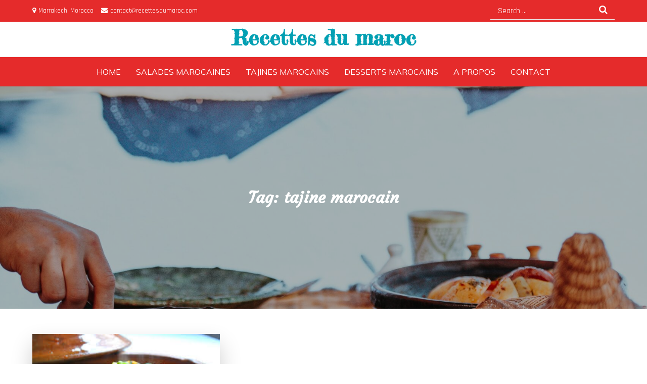

--- FILE ---
content_type: text/html; charset=utf-8
request_url: https://www.google.com/recaptcha/api2/aframe
body_size: 267
content:
<!DOCTYPE HTML><html><head><meta http-equiv="content-type" content="text/html; charset=UTF-8"></head><body><script nonce="IfBap8EIORalI68Uxhc1Yg">/** Anti-fraud and anti-abuse applications only. See google.com/recaptcha */ try{var clients={'sodar':'https://pagead2.googlesyndication.com/pagead/sodar?'};window.addEventListener("message",function(a){try{if(a.source===window.parent){var b=JSON.parse(a.data);var c=clients[b['id']];if(c){var d=document.createElement('img');d.src=c+b['params']+'&rc='+(localStorage.getItem("rc::a")?sessionStorage.getItem("rc::b"):"");window.document.body.appendChild(d);sessionStorage.setItem("rc::e",parseInt(sessionStorage.getItem("rc::e")||0)+1);localStorage.setItem("rc::h",'1764873029253');}}}catch(b){}});window.parent.postMessage("_grecaptcha_ready", "*");}catch(b){}</script></body></html>

--- FILE ---
content_type: text/css
request_url: https://recettesdumaroc.com/wp-content/themes/presazine-foodie/style.css?ver=6.8.3
body_size: 2268
content:
/*
Theme Name: Presazine Foodie
Theme URI: http://sensationaltheme.com/downloads/presazine-foodie-free/
Template: presazine
Author: Sensational Theme
Author URI: http://sensationaltheme.com/
Description: Presazine Foodie is a modern WordPress theme that comes with high-quality features and minimal design. The theme is a perfect fit for all kind of blogs such as food blogs, travel journals, personal blogs many more. Presazine Foodie is a fully responsive design that always remains mobile-friendly and will render perfectly on all devices. You also get support for custom headers, two column layout, full-width layout, and tons of easy customization options.
Version: 1.0.0
Tested up to: 6.1
Requires PHP: 5.6
Text Domain: presazine-foodie
License: GNU General Public License v3 or later
License URI: http://www.gnu.org/licenses/gpl-3.0.html
Tags: translation-ready, custom-background, theme-options, custom-menu, threaded-comments, featured-images, footer-widgets, editor-style, right-sidebar, full-width-template, two-columns, three-columns, grid-layout, custom-colors, custom-header, custom-logo, featured-image-header, blog, entertainment

This theme, like WordPress, is licensed under the GPL.
Use it to make something cool, have fun, and share what you've learned with others.

Presazine Foodie is based on Underscores http://underscores.me/, (C) 2012-2016 Automattic, Inc.
Underscores is distributed under the terms of the GNU GPL v2 or later.
*/

.main-navigation ul.nav-menu > li > a{
	font-family: 'Muli', sans-serif;
	font-size: 16px;
}

h1,
h2,
h3,
h4,
h5,
h6 {
    clear: both;
    color: #333;
    margin: 16px 0; 
    line-height: 1.3;
    font-weight: 400;
    font-family: 'Courgette', cursive;
}
body{
	font-family: 'Rajdhani', sans-serif;
}
.entry-title{
	font-weight: 400 !important;
}
#top-bar,
.header-two .site-menu nav{
	background-color: #e52b2b;
}
#galleryview {
  padding: 60px 0 0px;
}
#mustread {
  padding: 60px 0;
}

.site-info,
#respond input[type="submit"],
.site-menu .top-search form.search-form input, 
.menu-toggle span,
.post-navigation a:hover, 
.posts-navigation a:hover,
.post-navigation a:focus, 
.posts-navigation a:focus,
.pagination .page-numbers.prev:hover, 
.pagination .page-numbers.next:hover,
.pagination .page-numbers.prev:focus, 
.pagination .page-numbers.next:focus,
.pagination .page-numbers.current,
.pagination .page-numbers:hover,
.pagination .page-numbers:focus,
.widget_search form.search-form button.search-submit,
.jetpack_subscription_widget input[type="submit"]:hover,
.jetpack_subscription_widget input[type="submit"]:focus,
input[type="submit"],
.wpcf7 input[type="submit"],
#secondary .jetpack_subscription_widget input[type="submit"]:hover,
#secondary .jetpack_subscription_widget input[type="submit"]:focus,
.tags-links a:hover,
.tags-links a:focus,
.reply a,
.reply a:hover:before,
.reply a:focus:before,
.btn,
.slick-dots li.slick-active button:before,
#featured-slider .content-overlay .separator,
#about .slick-dots li.slick-active button::before,
.more-link,
#colophon .widget_search form.search-form button.search-submit,
.slick-dots li.slick-active button:before,
#project .slick-dots li.slick-active button:before,
.team-section .position::before,
#features article .icon-container a,
#testimonial .slick-dots li.slick-active button:before,
.main-navigation ul ul li:hover > a,
#details ul.tabs li.active a:hover, 
#details ul.tabs li.active a, 
.slider-box,
.moivng-ball,
#newsfeatured .cat-links a,
.slick-prev:hover,
.slick-next:hover,
.slick-prev:focus,
.slick-next:focus,
#pricing article:nth-child(2n) .price-table-wrapper,
#pricing article:nth-child(3n) .btn,
#pricing article:nth-child(n) .btn,
#pricing article:nth-child(n) .btn,
.home-normal-magazine .section-title, 
.home-magazine .section-title,
.posts-tabs-widget .post-tabs-wrapper .post-tabs-head .post-tabs li a,
.posts-tabs-widget .post-tabs-wrapper .post-tabs-head .post-tabs li a:hover,
.posts-tabs-widget .post-tabs-wrapper .post-tabs-head .post-tabs li a:focus
{
    background-color: #e52b2b;
}
a:hover,
.entry-title a:hover,
.entry-title a:focus,
.site-title a:hover,
.site-title a:focus,
.main-navigation ul.nav-menu > li:hover > a,
.main-navigation ul.nav-menu > li:focus > a,
.main-navigation ul.nav-menu .current-menu-item > a,
.menu-item a:focus,
button.dropdown-toggle:focus,
.featured-content-wrapper a:focus,
.menu-toggle i,
button.dropdown-toggle .fa,
.pagination .page-numbers,
.pagination .page-numbers.dots:hover,
.pagination .page-numbers.dots:focus,
.pagination .page-numbers.prev,
.pagination .page-numbers.next,
#secondary a:hover,
#secondary a:focus,
.widget_popular_post h3 a:hover,
.widget_popular_post h3 a:focus,
.widget_popular_post a:hover time,
.widget_popular_post a:focus time,
.widget_latest_post h3 a:hover,
.widget_latest_post h3 a:focus,
.widget_latest_post a:hover time,
.widget_latest_post a:focus time,
.page-header small,
.entry-meta a:hover,
.entry-meta a:focus,
.tags-links a,
.comment-meta .url:hover,
.comment-meta .url:focus,
.comment-metadata a,
.comment-metadata a time,
#featured-slider .entry-meta .cat-links a,
.image-overlay.featured-content-wrapper .entry-title:hover,
.image-overlay.featured-content-wrapper a:focus .entry-title,
.content-overlay.featured-content-wrapper .entry-title:hover,
.content-overlay.featured-content-wrapper a:focus .entry-title,
#about article .entry-title a:hover,
#about article .entry-title a:focus,
#blog .entry-title a:hover,
#blog .entry-title a:focus,
.entry-meta .cat-links a,
.blog-posts-wrapper .comments-link a:hover,
.blog-posts-wrapper .comments-link a:focus,
.blog-posts-wrapper .entry-title a:hover,
.about-two #about .entry-meta .cat-links a,
.cat-links a,
.cat-links::before,
.btn-transparent,
#services .icon-container i,
#services .services-item-wrapper:hover .entry-title a,
#services .services-item-wrapper:hover .icon-container i,
#services .icon-container a:hover,
#services .icon-container a:focus,
#services .entry-title a:hover,
#services .entry-title a:focus,
#details .entry-title a:hover,
#details .entry-title a:focus,
.project-slider .entry-title a:hover,
.project-slider .entry-title a:focus,
#project .btn,
.team-section .entry-title a:hover,
.team-section .entry-title a:focus,
#features .section-subtitle,
#features .features-item-wrapper:hover a,
#features .entry-title a:hover,
#features .entry-title a:focus,
#contact ul.contact-address li a:hover,
.testimonial-slider .entry-title a:hover,
.testimonial-slider .entry-title a:focus,
#testimonial .btn,
.project-slider .slick-prev::before,
.project-slider .slick-next::before,
.testimonial-slider .slick-prev::before, 
.testimonial-slider .slick-next::before,
#details .section-title a:hover, 
#details .section-title a:focus, 
#details .entry-title a:hover, 
#details .entry-title a:focus,
#details .portfolio-content::before,
ul.tabs li a:hover,
#portfolio .entry-title a:hover, 
#portfolio .entry-title a:focus,
#details .entry-details-title a:hover, 
#details .entry-details-title a:focus,
#portfolio ul.tabs li.active a,
#portfolio ul.tabs li a:hover,
.dark-layout #site-navigation.main-navigation ul.nav-menu .current-menu-item > a,
.dark-layout #secondary a:hover,
.dark-layout #secondary a:focus,
.dark-layout a:hover,
.dark-layout a:focus,
#secondary .popular-news article .entry-meta a,
#secondary .sidebar-popular-news .entry-meta a,
#travel .entry-title a:hover,
#travel .entry-title a:focus,
#recent .entry-title a:hover,
#recent .entry-title a:focus,
#mustread .entry-title a:hover,
#mustread .entry-title a:focus,
.default-trending #trending a:hover, 
.default-trending #trending a:focus, 
#trending article .entry-title a:hover, 
#trending article .entry-title a:focus,
#hero a:hover,
#hero a:focus,
#galleryview .entry-title a:hover, 
#galleryview .entry-title a:focus,
.categorynews-wrapper .view-all::after,
#categorynews .categorynews-wrapper article h2 a:hover,
#categorynews .categorynews-wrapper article h2 a:focus,
#pricing article .price-icon-container,
#pricing article:nth-child(n) .price,
.entry-content a:hover,
.blog-posts-wrapper .entry-title a:hover, 
.blog-posts-wrapper .entry-title a:focus,
#jp-relatedposts .jp-relatedposts-items .jp-relatedposts-post .jp-relatedposts-post-title a:hover,
.dark-layout #portfolio ul.tabs li.active a, 
.dark-layout #portfolio ul.tabs li a:hover, 
.dark-layout #site-navigation.main-navigation ul.nav-menu .current-menu-item > a, 
.dark-layout #secondary a:hover, 
.dark-layout #secondary a:focus, 
.dark-layout a:hover, .dark-layout a:focus,
.menu-hover-3 .main-navigation ul.nav-menu > li.menu-item-has-children:hover:after
{
	color: #e52b2b;
} 
.entry-title a:hover,
.entry-title a:focus,
.menu-hover-2 .main-navigation ul.nav-menu > li > a
{
	--c: #e52b2b;
}
.main-navigation ul#primary-menu li:hover > svg,
.main-navigation ul#primary-menu li:focus > svg,
.main-navigation li.menu-item-has-children:hover > a > svg,
.main-navigation li.menu-item-has-children > a:hover > svg,
.main-navigation li.menu-item-has-children > a:focus > svg,
.main-navigation ul#primary-menu > li.current-menu-item > a > svg,
.navigation.post-navigation a:hover svg,
.navigation.posts-navigation a:hover svg,
.navigation.post-navigation a:focus svg,
.navigation.posts-navigation a:focus svg,
.widget_search form.search-form button.search-submit:hover svg,
.widget_search form.search-form button.search-submit:focus svg,
.featured-content-wrapper .btn:hover .more-icon svg, 
.featured-content-wrapper .btn:focus .more-icon svg,
#call-to-action .btn:hover .more-icon svg, 
#call-to-action .btn:focus .more-icon svg,
.main-navigation li.search-menu a:hover svg,
.main-navigation li.search-menu a.search-active:hover svg,
.main-navigation ul#primary-menu li.search-menu:hover > a.search-active svg {
    fill: #e52b2b;
}
#respond input[type="submit"],
.pagination .page-numbers,
.pagination .page-numbers.dots:hover,
.pagination .page-numbers.dots:focus,
.pagination .page-numbers.current,
.pagination .page-numbers:hover,
.pagination .page-numbers:focus,
.pagination .page-numbers.prev,
.pagination .page-numbers.next,
.pagination .page-numbers.prev:hover, 
.pagination .page-numbers.next:hover,
.pagination .page-numbers.prev:focus, 
.pagination .page-numbers.next:focus,
.widget_search form.search-form input[type="search"]:focus,
input[type="text"],
input[type="email"],
input[type="url"],
input[type="password"],
input[type="search"],
input[type="number"],
input[type="tel"],
input[type="range"],
input[type="date"],
input[type="month"],
input[type="week"],
input[type="time"],
input[type="datetime"],
input[type="datetime-local"],
input[type="color"],
textarea,
input[type="submit"],
.wpcf7 input[type="submit"],
.tags-links a,.tags-links a:hover,
.tags-links a:focus,
.reply a,
.btn,
.more-link,
.btn-transparent,
#pricing article:nth-child(3n) .btn,
.menu-hover-3 .main-navigation ul.nav-menu > li > a::before,
.menu-hover-3 .main-navigation ul.nav-menu > li > a:after
{
	border-color: #e52b2b;
}
.menu-toggle:focus, button.dropdown-toggle:focus, 
.featured-content-wrapper a:focus, 
.slick-dots li:focus button:focus {
  outline: dotted !important;
  color: #e52b2b;
}
#services .featured-image {
  max-width: 100px;
  margin-right: auto;
  margin-left: auto;
  margin-bottom: 15px;
}
#services .services-item-wrapper .featured-image img{
  width: 100px;
  height: 100px;
  margin-right: auto;
  margin-left: auto;
  border-radius: 50%;
}
.home-foodie #message{
	background-color: #fff;
}
.home-foodie #services .services-item-wrapper{
	padding: 30px 20px 20px;
}
.home-foodie #services{
	background-color: #f9f9f9;
}
.home-foodie #message .entry-title{
	font-size: 32px;
}
#featured-slider button.slick-arrow{
	background-color: rgba(0, 0, 0, 0.5);
}

#featured-slider button.slick-arrow:focus,
#featured-slider button.slick-arrow:hover{
	background-color: #e52b2b;
}

.home-foodie .testimonial-slider article{
	padding-bottom: 30px;
}
@media screen and (min-width: 992px) {
	#cta .section-title {
	  font-size: 42px;
	  text-align: center;
	  line-height: 1.4;
	  margin-bottom: 15px;
	}
	#cta p{
		line-height: 1.5;
		margin-bottom: 20px;
	}
}


--- FILE ---
content_type: text/css
request_url: https://recettesdumaroc.com/wp-content/themes/presazine-foodie/style.css?ver=1.0.0
body_size: 2323
content:
/*
Theme Name: Presazine Foodie
Theme URI: http://sensationaltheme.com/downloads/presazine-foodie-free/
Template: presazine
Author: Sensational Theme
Author URI: http://sensationaltheme.com/
Description: Presazine Foodie is a modern WordPress theme that comes with high-quality features and minimal design. The theme is a perfect fit for all kind of blogs such as food blogs, travel journals, personal blogs many more. Presazine Foodie is a fully responsive design that always remains mobile-friendly and will render perfectly on all devices. You also get support for custom headers, two column layout, full-width layout, and tons of easy customization options.
Version: 1.0.0
Tested up to: 6.1
Requires PHP: 5.6
Text Domain: presazine-foodie
License: GNU General Public License v3 or later
License URI: http://www.gnu.org/licenses/gpl-3.0.html
Tags: translation-ready, custom-background, theme-options, custom-menu, threaded-comments, featured-images, footer-widgets, editor-style, right-sidebar, full-width-template, two-columns, three-columns, grid-layout, custom-colors, custom-header, custom-logo, featured-image-header, blog, entertainment

This theme, like WordPress, is licensed under the GPL.
Use it to make something cool, have fun, and share what you've learned with others.

Presazine Foodie is based on Underscores http://underscores.me/, (C) 2012-2016 Automattic, Inc.
Underscores is distributed under the terms of the GNU GPL v2 or later.
*/

.main-navigation ul.nav-menu > li > a{
	font-family: 'Muli', sans-serif;
	font-size: 16px;
}

h1,
h2,
h3,
h4,
h5,
h6 {
    clear: both;
    color: #333;
    margin: 16px 0; 
    line-height: 1.3;
    font-weight: 400;
    font-family: 'Courgette', cursive;
}
body{
	font-family: 'Rajdhani', sans-serif;
}
.entry-title{
	font-weight: 400 !important;
}
#top-bar,
.header-two .site-menu nav{
	background-color: #e52b2b;
}
#galleryview {
  padding: 60px 0 0px;
}
#mustread {
  padding: 60px 0;
}

.site-info,
#respond input[type="submit"],
.site-menu .top-search form.search-form input, 
.menu-toggle span,
.post-navigation a:hover, 
.posts-navigation a:hover,
.post-navigation a:focus, 
.posts-navigation a:focus,
.pagination .page-numbers.prev:hover, 
.pagination .page-numbers.next:hover,
.pagination .page-numbers.prev:focus, 
.pagination .page-numbers.next:focus,
.pagination .page-numbers.current,
.pagination .page-numbers:hover,
.pagination .page-numbers:focus,
.widget_search form.search-form button.search-submit,
.jetpack_subscription_widget input[type="submit"]:hover,
.jetpack_subscription_widget input[type="submit"]:focus,
input[type="submit"],
.wpcf7 input[type="submit"],
#secondary .jetpack_subscription_widget input[type="submit"]:hover,
#secondary .jetpack_subscription_widget input[type="submit"]:focus,
.tags-links a:hover,
.tags-links a:focus,
.reply a,
.reply a:hover:before,
.reply a:focus:before,
.btn,
.slick-dots li.slick-active button:before,
#featured-slider .content-overlay .separator,
#about .slick-dots li.slick-active button::before,
.more-link,
#colophon .widget_search form.search-form button.search-submit,
.slick-dots li.slick-active button:before,
#project .slick-dots li.slick-active button:before,
.team-section .position::before,
#features article .icon-container a,
#testimonial .slick-dots li.slick-active button:before,
.main-navigation ul ul li:hover > a,
#details ul.tabs li.active a:hover, 
#details ul.tabs li.active a, 
.slider-box,
.moivng-ball,
#newsfeatured .cat-links a,
.slick-prev:hover,
.slick-next:hover,
.slick-prev:focus,
.slick-next:focus,
#pricing article:nth-child(2n) .price-table-wrapper,
#pricing article:nth-child(3n) .btn,
#pricing article:nth-child(n) .btn,
#pricing article:nth-child(n) .btn,
.home-normal-magazine .section-title, 
.home-magazine .section-title,
.posts-tabs-widget .post-tabs-wrapper .post-tabs-head .post-tabs li a,
.posts-tabs-widget .post-tabs-wrapper .post-tabs-head .post-tabs li a:hover,
.posts-tabs-widget .post-tabs-wrapper .post-tabs-head .post-tabs li a:focus
{
    background-color: #e52b2b;
}
a:hover,
.entry-title a:hover,
.entry-title a:focus,
.site-title a:hover,
.site-title a:focus,
.main-navigation ul.nav-menu > li:hover > a,
.main-navigation ul.nav-menu > li:focus > a,
.main-navigation ul.nav-menu .current-menu-item > a,
.menu-item a:focus,
button.dropdown-toggle:focus,
.featured-content-wrapper a:focus,
.menu-toggle i,
button.dropdown-toggle .fa,
.pagination .page-numbers,
.pagination .page-numbers.dots:hover,
.pagination .page-numbers.dots:focus,
.pagination .page-numbers.prev,
.pagination .page-numbers.next,
#secondary a:hover,
#secondary a:focus,
.widget_popular_post h3 a:hover,
.widget_popular_post h3 a:focus,
.widget_popular_post a:hover time,
.widget_popular_post a:focus time,
.widget_latest_post h3 a:hover,
.widget_latest_post h3 a:focus,
.widget_latest_post a:hover time,
.widget_latest_post a:focus time,
.page-header small,
.entry-meta a:hover,
.entry-meta a:focus,
.tags-links a,
.comment-meta .url:hover,
.comment-meta .url:focus,
.comment-metadata a,
.comment-metadata a time,
#featured-slider .entry-meta .cat-links a,
.image-overlay.featured-content-wrapper .entry-title:hover,
.image-overlay.featured-content-wrapper a:focus .entry-title,
.content-overlay.featured-content-wrapper .entry-title:hover,
.content-overlay.featured-content-wrapper a:focus .entry-title,
#about article .entry-title a:hover,
#about article .entry-title a:focus,
#blog .entry-title a:hover,
#blog .entry-title a:focus,
.entry-meta .cat-links a,
.blog-posts-wrapper .comments-link a:hover,
.blog-posts-wrapper .comments-link a:focus,
.blog-posts-wrapper .entry-title a:hover,
.about-two #about .entry-meta .cat-links a,
.cat-links a,
.cat-links::before,
.btn-transparent,
#services .icon-container i,
#services .services-item-wrapper:hover .entry-title a,
#services .services-item-wrapper:hover .icon-container i,
#services .icon-container a:hover,
#services .icon-container a:focus,
#services .entry-title a:hover,
#services .entry-title a:focus,
#details .entry-title a:hover,
#details .entry-title a:focus,
.project-slider .entry-title a:hover,
.project-slider .entry-title a:focus,
#project .btn,
.team-section .entry-title a:hover,
.team-section .entry-title a:focus,
#features .section-subtitle,
#features .features-item-wrapper:hover a,
#features .entry-title a:hover,
#features .entry-title a:focus,
#contact ul.contact-address li a:hover,
.testimonial-slider .entry-title a:hover,
.testimonial-slider .entry-title a:focus,
#testimonial .btn,
.project-slider .slick-prev::before,
.project-slider .slick-next::before,
.testimonial-slider .slick-prev::before, 
.testimonial-slider .slick-next::before,
#details .section-title a:hover, 
#details .section-title a:focus, 
#details .entry-title a:hover, 
#details .entry-title a:focus,
#details .portfolio-content::before,
ul.tabs li a:hover,
#portfolio .entry-title a:hover, 
#portfolio .entry-title a:focus,
#details .entry-details-title a:hover, 
#details .entry-details-title a:focus,
#portfolio ul.tabs li.active a,
#portfolio ul.tabs li a:hover,
.dark-layout #site-navigation.main-navigation ul.nav-menu .current-menu-item > a,
.dark-layout #secondary a:hover,
.dark-layout #secondary a:focus,
.dark-layout a:hover,
.dark-layout a:focus,
#secondary .popular-news article .entry-meta a,
#secondary .sidebar-popular-news .entry-meta a,
#travel .entry-title a:hover,
#travel .entry-title a:focus,
#recent .entry-title a:hover,
#recent .entry-title a:focus,
#mustread .entry-title a:hover,
#mustread .entry-title a:focus,
.default-trending #trending a:hover, 
.default-trending #trending a:focus, 
#trending article .entry-title a:hover, 
#trending article .entry-title a:focus,
#hero a:hover,
#hero a:focus,
#galleryview .entry-title a:hover, 
#galleryview .entry-title a:focus,
.categorynews-wrapper .view-all::after,
#categorynews .categorynews-wrapper article h2 a:hover,
#categorynews .categorynews-wrapper article h2 a:focus,
#pricing article .price-icon-container,
#pricing article:nth-child(n) .price,
.entry-content a:hover,
.blog-posts-wrapper .entry-title a:hover, 
.blog-posts-wrapper .entry-title a:focus,
#jp-relatedposts .jp-relatedposts-items .jp-relatedposts-post .jp-relatedposts-post-title a:hover,
.dark-layout #portfolio ul.tabs li.active a, 
.dark-layout #portfolio ul.tabs li a:hover, 
.dark-layout #site-navigation.main-navigation ul.nav-menu .current-menu-item > a, 
.dark-layout #secondary a:hover, 
.dark-layout #secondary a:focus, 
.dark-layout a:hover, .dark-layout a:focus,
.menu-hover-3 .main-navigation ul.nav-menu > li.menu-item-has-children:hover:after
{
	color: #e52b2b;
} 
.entry-title a:hover,
.entry-title a:focus,
.menu-hover-2 .main-navigation ul.nav-menu > li > a
{
	--c: #e52b2b;
}
.main-navigation ul#primary-menu li:hover > svg,
.main-navigation ul#primary-menu li:focus > svg,
.main-navigation li.menu-item-has-children:hover > a > svg,
.main-navigation li.menu-item-has-children > a:hover > svg,
.main-navigation li.menu-item-has-children > a:focus > svg,
.main-navigation ul#primary-menu > li.current-menu-item > a > svg,
.navigation.post-navigation a:hover svg,
.navigation.posts-navigation a:hover svg,
.navigation.post-navigation a:focus svg,
.navigation.posts-navigation a:focus svg,
.widget_search form.search-form button.search-submit:hover svg,
.widget_search form.search-form button.search-submit:focus svg,
.featured-content-wrapper .btn:hover .more-icon svg, 
.featured-content-wrapper .btn:focus .more-icon svg,
#call-to-action .btn:hover .more-icon svg, 
#call-to-action .btn:focus .more-icon svg,
.main-navigation li.search-menu a:hover svg,
.main-navigation li.search-menu a.search-active:hover svg,
.main-navigation ul#primary-menu li.search-menu:hover > a.search-active svg {
    fill: #e52b2b;
}
#respond input[type="submit"],
.pagination .page-numbers,
.pagination .page-numbers.dots:hover,
.pagination .page-numbers.dots:focus,
.pagination .page-numbers.current,
.pagination .page-numbers:hover,
.pagination .page-numbers:focus,
.pagination .page-numbers.prev,
.pagination .page-numbers.next,
.pagination .page-numbers.prev:hover, 
.pagination .page-numbers.next:hover,
.pagination .page-numbers.prev:focus, 
.pagination .page-numbers.next:focus,
.widget_search form.search-form input[type="search"]:focus,
input[type="text"],
input[type="email"],
input[type="url"],
input[type="password"],
input[type="search"],
input[type="number"],
input[type="tel"],
input[type="range"],
input[type="date"],
input[type="month"],
input[type="week"],
input[type="time"],
input[type="datetime"],
input[type="datetime-local"],
input[type="color"],
textarea,
input[type="submit"],
.wpcf7 input[type="submit"],
.tags-links a,.tags-links a:hover,
.tags-links a:focus,
.reply a,
.btn,
.more-link,
.btn-transparent,
#pricing article:nth-child(3n) .btn,
.menu-hover-3 .main-navigation ul.nav-menu > li > a::before,
.menu-hover-3 .main-navigation ul.nav-menu > li > a:after
{
	border-color: #e52b2b;
}
.menu-toggle:focus, button.dropdown-toggle:focus, 
.featured-content-wrapper a:focus, 
.slick-dots li:focus button:focus {
  outline: dotted !important;
  color: #e52b2b;
}
#services .featured-image {
  max-width: 100px;
  margin-right: auto;
  margin-left: auto;
  margin-bottom: 15px;
}
#services .services-item-wrapper .featured-image img{
  width: 100px;
  height: 100px;
  margin-right: auto;
  margin-left: auto;
  border-radius: 50%;
}
.home-foodie #message{
	background-color: #fff;
}
.home-foodie #services .services-item-wrapper{
	padding: 30px 20px 20px;
}
.home-foodie #services{
	background-color: #f9f9f9;
}
.home-foodie #message .entry-title{
	font-size: 32px;
}
#featured-slider button.slick-arrow{
	background-color: rgba(0, 0, 0, 0.5);
}

#featured-slider button.slick-arrow:focus,
#featured-slider button.slick-arrow:hover{
	background-color: #e52b2b;
}

.home-foodie .testimonial-slider article{
	padding-bottom: 30px;
}
@media screen and (min-width: 992px) {
	#cta .section-title {
	  font-size: 42px;
	  text-align: center;
	  line-height: 1.4;
	  margin-bottom: 15px;
	}
	#cta p{
		line-height: 1.5;
		margin-bottom: 20px;
	}
}
